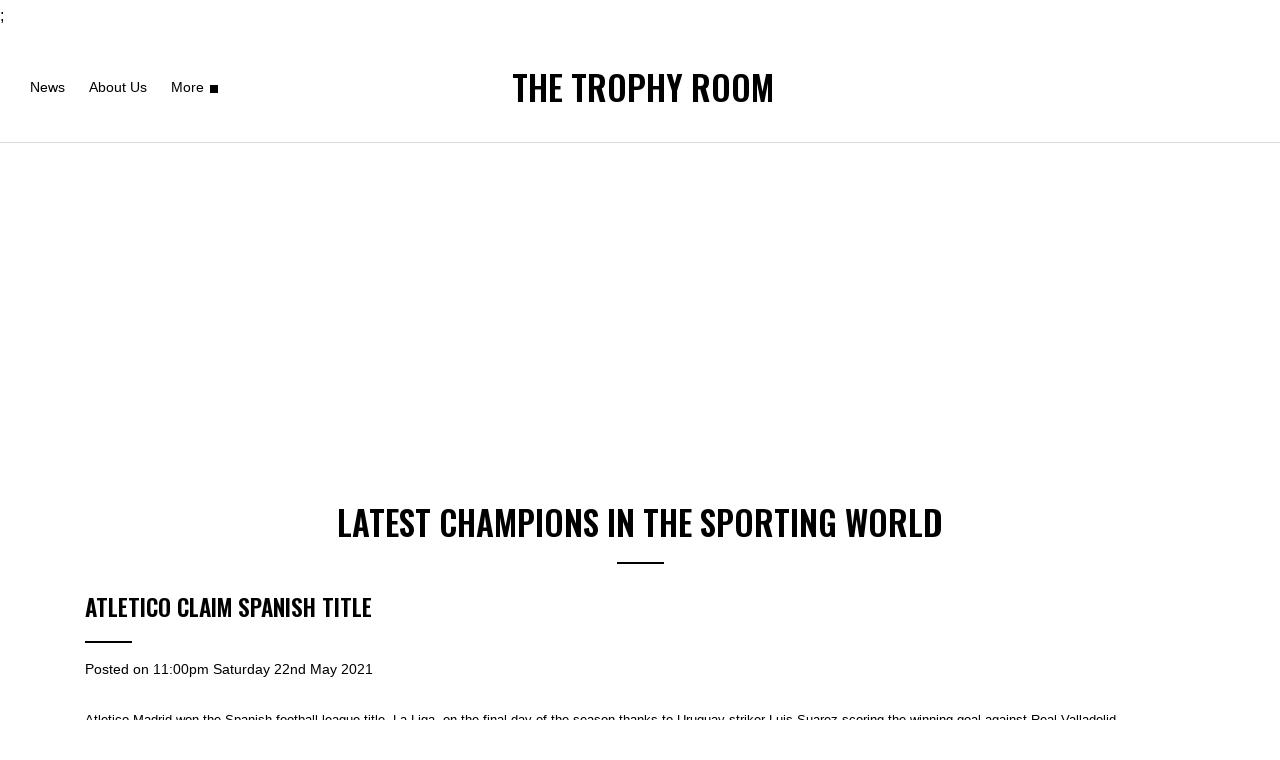

--- FILE ---
content_type: text/html; charset=utf-8
request_url: https://www.google.com/recaptcha/api2/aframe
body_size: 267
content:
<!DOCTYPE HTML><html><head><meta http-equiv="content-type" content="text/html; charset=UTF-8"></head><body><script nonce="1lytMRg1byx2iXDWyW1COA">/** Anti-fraud and anti-abuse applications only. See google.com/recaptcha */ try{var clients={'sodar':'https://pagead2.googlesyndication.com/pagead/sodar?'};window.addEventListener("message",function(a){try{if(a.source===window.parent){var b=JSON.parse(a.data);var c=clients[b['id']];if(c){var d=document.createElement('img');d.src=c+b['params']+'&rc='+(localStorage.getItem("rc::a")?sessionStorage.getItem("rc::b"):"");window.document.body.appendChild(d);sessionStorage.setItem("rc::e",parseInt(sessionStorage.getItem("rc::e")||0)+1);localStorage.setItem("rc::h",'1765695254782');}}}catch(b){}});window.parent.postMessage("_grecaptcha_ready", "*");}catch(b){}</script></body></html>

--- FILE ---
content_type: text/css
request_url: https://assetsbeta.create-cdn.net/_assets/livesites/component/session/session.min.css?d14ed9b57555828f24e1c7c78a5bfc7b
body_size: -447
content:
.is-logged-in{visibility:hidden;position:absolute;pointer-events:none}.logged-in .is-logged-in{visibility:visible;position:static;pointer-events:auto}.logged-in .is-logged-out{visibility:hidden;position:absolute;pointer-events:none}.if-user-has-orders{visibility:hidden;position:absolute;pointer-events:none}.user-has-orders .if-user-has-orders{visibility:visible;position:static;pointer-events:auto}.basket-has-items .if-empty-basket{visibility:hidden;position:absolute;pointer-events:none}.basket-has-items .if-basket{visibility:visible;position:static;pointer-events:auto}.if-basket{visibility:hidden;position:absolute;pointer-events:none}.has-basket-in-header .if-no-basket-in-header{visibility:hidden;position:absolute;pointer-events:none}

--- FILE ---
content_type: application/x-javascript
request_url: https://assetsbeta.create-cdn.net/_assets/livesites/component/basket/basket.min.js?e1679b6159bb71c40ac7e4cf026ab9d4
body_size: 897
content:
"use strict";var wdk_basket={totalItems:0,basketTemplates:[],get data(){var t=sessionData.basket;return t.items=t.items||0,t},refresh:function(){sessionData.refresh()},updateHTML:function(){var t=document.querySelectorAll(".wdk_basket_empty"),e=document.querySelectorAll(".wdk_basket_not_empty");if(0==wdk_basket.data.items){if(document.body.classList.remove("basket-has-items"),"boolean"!=typeof livepreview){if(document.querySelector(".basket--side-column[data-basket-hidden='1']"))(a=document.querySelector(".wdk_sidecolumn_container--basket")).style.display="none",a.style.visibility="hidden";t.forEach((function(t){t.style.display=""})),e.forEach((function(t){t.style.display="none"}))}}else{var a;if(document.body.classList.add("basket-has-items"),document.querySelector(".basket--side-column[data-basket-hidden='1']"))(a=document.querySelector(".wdk_sidecolumn_container--basket")).style.display="block",a.style.visibility="visible";t.forEach((function(t){t.style.display="none"})),e.forEach((function(t){t.style.display=""}))}this.basketTemplates.forEach((function(t){var e=t[0],a=t[1];if(e.innerHTML="",wdk_basket.data.cart){for(var s="",i=0;i<=wdk_basket.data.cart.length-1;++i)s+=wdk_basket.buildCartRow(i,a);e.innerHTML=s}})),document.querySelectorAll("[data-basket-id]").forEach((function(t){wdk_basket.totalItems=0;var e=t.getAttribute("data-basket-id");if(t.innerHTML="",wdk_basket.data.cart)for(var a=0;a<=wdk_basket.data.cart.length-1;++a)$("[data-basket-id="+e+"]").append(wdk_basket.buildCartRow(a,wdk_basket_row_html[e-1]))}));var s={};this.totalItems=0,this.data.cart&&this.data.cart.forEach((function(t){wdk_basket.totalItems+=t.qty,s[t.id]=(s[t.id]||0)+t.qty})),$(".wdk_basket_total").html(this.formatPrice(this.data.total)),$(".wdk_basket_total_items").html(this.totalItems),$(".wdk_widget-shopbasket-newtotal").html("Total: "+this.formatPrice(this.data.total)).show(),"undefined"!=typeof quickBasketHideSidecols&&quickBasketHideSidecols(),"undefined"!=typeof refreshBasketInfo&&Object.keys(s).forEach((function(t){refreshBasketInfo(t,s[t])})),document.body.style.setProperty("--basket--total-items",'"'+this.totalItems+'"')},buildCartRow:function(t,e){var a=this.data.cart[t];this.totalItems+=parseFloat(a.qty);var s={"basket:item:imageSrc":a.thumbnail,"basket:item:options":a.options,"plugin:tax:current:exclusive":this.data.tax_exclusive};Object.keys(s).forEach((function(t){e=e.replace(RegExp("(?:\x3c!--|\\{\\\\?!\\s?)WDK:if:"+t+"(?:--\x3e|\\s?!\\})(.*?)(?:(?:\x3c!--|\\{\\\\?!\\s?)WDK:else(?:--\x3e|\\s?!\\})(.*?))?(?:\x3c!--|\\{\\\\?!\\s?)WDK:endif(?:--\x3e|\\s?!\\})","gis"),(function(e,a,i){return s[t]?a:i||""}))})),e=e.replace(/(?:<!\x2D\x2D|\{\\?![\t-\r \xA0\u1680\u2000-\u200A\u2028\u2029\u202F\u205F\u3000\uFEFF]?)WDK:basket:item:options:start(?:\x2D\x2D>|[\t-\r \xA0\u1680\u2000-\u200A\u2028\u2029\u202F\u205F\u3000\uFEFF]?!\})([\s\S]*?)(?:<!\x2D\x2D|\{\\?![\t-\r \xA0\u1680\u2000-\u200A\u2028\u2029\u202F\u205F\u3000\uFEFF]?)WDK:basket:item:options:end(?:\x2D\x2D>|[\t-\r \xA0\u1680\u2000-\u200A\u2028\u2029\u202F\u205F\u3000\uFEFF]?!\})/gi,(function(t,e){return a.options.map((function(t){return e.replace(/(?:<!--|\{\\?!\s?)WDK:basket:item:option:(name|value)(?:-->|\s?!\})/gi,(function(e,a){return t[a]}))})).join("")}));var i={url:a.link,name:a.product,quantity:a.qty,imageSrc:a.thumbnail,price:this.formatPrice(a.unit_price),subtotal:this.formatPrice(a.unit_price*a.qty),ex_vat_price:this.formatPrice(a.ex_vat_price),ex_vat_subtotal:this.formatPrice(a.ex_vat_price*a.qty),currency:this.data.currency};return Object.keys(i).forEach((function(t){e=e.replace(RegExp("(?:\x3c!--|&lt;!--|%3C!--|\\{\\\\?!\\s?)WDK:(?:plugin:)?basket:item:"+t+"(?:--\x3e|--&gt;|--%3E|\\s?!\\})","gi"),i[t])})),e},init:function(){document.querySelector(".site-header [data-name=shopbasket]")&&document.body.classList.add("has-basket-in-header"),this.loadBasketTemplates(),sessionData.onUpdate(this.updateHTML.bind(this)),this.updateHTML()},loadBasketTemplates:function(){document.querySelectorAll('script[type="template/basket-item"]').forEach((function(t){var e=t.parentNode,a=t.innerHTML;wdk_basket.basketTemplates.push([e,a]),e.removeChild(t)}))},formatPrice:function(t){return(t=parseFloat(t)||0).toLocaleString(navigator.language||"en-GB",{style:"currency",currency:this.data.currency_code||"GBP"})}};if(void 0===wdk_basket_row_html)var wdk_basket_row_html=new Array;$((function(){wdk_basket.init()}));

--- FILE ---
content_type: text/plain;charset=UTF-8
request_url: https://free.timeanddate.com/ts.php?t=1765695253947
body_size: -224
content:
1765695254.0226 18



--- FILE ---
content_type: text/plain;charset=UTF-8
request_url: https://free.timeanddate.com/ts.php?t=1765695254168
body_size: -269
content:
1765695254.2148 18

